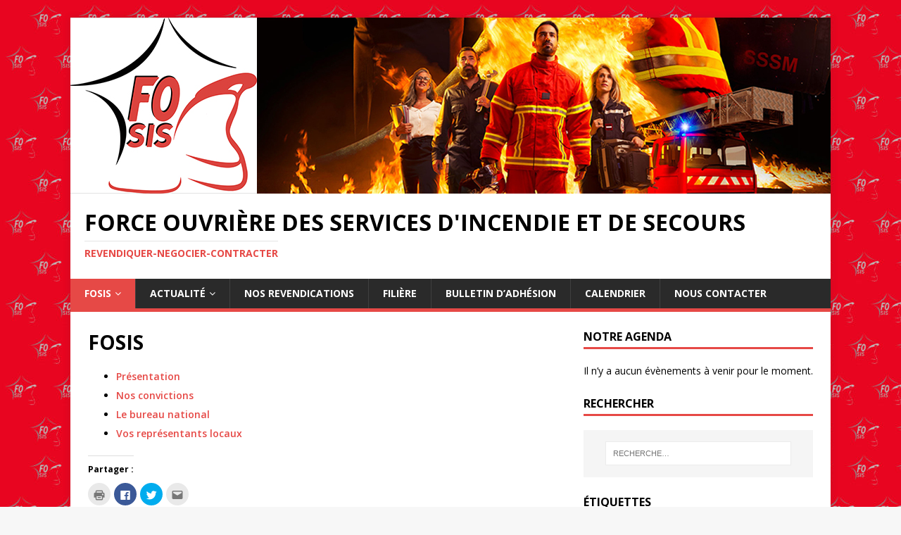

--- FILE ---
content_type: text/html; charset=UTF-8
request_url: https://www.fosis.org/index.php/fosis/
body_size: 10335
content:
<!DOCTYPE html>
<html class="no-js" lang="fr-FR" prefix="og: http://ogp.me/ns#">
<head>
<meta charset="UTF-8">
<meta name="viewport" content="width=device-width, initial-scale=1.0">
<link rel="profile" href="http://gmpg.org/xfn/11" />
<title>FOSIS - Force ouvrière des services d&#039;incendie et de secours</title>

<!-- This site is optimized with the Yoast SEO plugin v9.4 - https://yoast.com/wordpress/plugins/seo/ -->
<link rel="canonical" href="https://www.fosis.org/index.php/fosis/" />
<meta property="og:locale" content="fr_FR" />
<meta property="og:type" content="article" />
<meta property="og:title" content="FOSIS - Force ouvrière des services d&#039;incendie et de secours" />
<meta property="og:description" content="Présentation Nos convictions Le bureau national Vos représentants locaux" />
<meta property="og:url" content="https://www.fosis.org/index.php/fosis/" />
<meta property="og:site_name" content="Force ouvrière des services d&#039;incendie et de secours" />
<meta property="article:publisher" content="https://www.facebook.com/UNFOSIS/" />
<meta property="og:image" content="https://www.fosis.org/wp-content/uploads/2018/01/FO-SIS-pastille-800x754.png" />
<meta property="og:image:secure_url" content="https://www.fosis.org/wp-content/uploads/2018/01/FO-SIS-pastille-800x754.png" />
<meta property="og:image:width" content="800" />
<meta property="og:image:height" content="754" />
<meta name="twitter:card" content="summary_large_image" />
<meta name="twitter:description" content="Présentation Nos convictions Le bureau national Vos représentants locaux" />
<meta name="twitter:title" content="FOSIS - Force ouvrière des services d&#039;incendie et de secours" />
<meta name="twitter:site" content="@FOsdis" />
<meta name="twitter:image" content="http://www.fosis.org/wp-content/uploads/2018/01/FO-SIS-pastille.png" />
<meta name="twitter:creator" content="@FOsdis" />
<!-- / Yoast SEO plugin. -->

<link rel='dns-prefetch' href='//s0.wp.com' />
<link rel='dns-prefetch' href='//secure.gravatar.com' />
<link rel='dns-prefetch' href='//fonts.googleapis.com' />
<link rel='dns-prefetch' href='//s.w.org' />
<link rel="alternate" type="application/rss+xml" title="Force ouvrière des services d&#039;incendie et de secours &raquo; Flux" href="https://www.fosis.org/index.php/feed/" />
<link rel="alternate" type="application/rss+xml" title="Force ouvrière des services d&#039;incendie et de secours &raquo; Flux des commentaires" href="https://www.fosis.org/index.php/comments/feed/" />
<link rel="alternate" type="text/calendar" title="Force ouvrière des services d&#039;incendie et de secours &raquo; Flux iCal" href="https://www.fosis.org/index.php/events/?ical=1" />
		<script type="text/javascript">
			window._wpemojiSettings = {"baseUrl":"https:\/\/s.w.org\/images\/core\/emoji\/11\/72x72\/","ext":".png","svgUrl":"https:\/\/s.w.org\/images\/core\/emoji\/11\/svg\/","svgExt":".svg","source":{"concatemoji":"https:\/\/www.fosis.org\/wp-includes\/js\/wp-emoji-release.min.js?ver=5.0.24"}};
			!function(e,a,t){var n,r,o,i=a.createElement("canvas"),p=i.getContext&&i.getContext("2d");function s(e,t){var a=String.fromCharCode;p.clearRect(0,0,i.width,i.height),p.fillText(a.apply(this,e),0,0);e=i.toDataURL();return p.clearRect(0,0,i.width,i.height),p.fillText(a.apply(this,t),0,0),e===i.toDataURL()}function c(e){var t=a.createElement("script");t.src=e,t.defer=t.type="text/javascript",a.getElementsByTagName("head")[0].appendChild(t)}for(o=Array("flag","emoji"),t.supports={everything:!0,everythingExceptFlag:!0},r=0;r<o.length;r++)t.supports[o[r]]=function(e){if(!p||!p.fillText)return!1;switch(p.textBaseline="top",p.font="600 32px Arial",e){case"flag":return s([55356,56826,55356,56819],[55356,56826,8203,55356,56819])?!1:!s([55356,57332,56128,56423,56128,56418,56128,56421,56128,56430,56128,56423,56128,56447],[55356,57332,8203,56128,56423,8203,56128,56418,8203,56128,56421,8203,56128,56430,8203,56128,56423,8203,56128,56447]);case"emoji":return!s([55358,56760,9792,65039],[55358,56760,8203,9792,65039])}return!1}(o[r]),t.supports.everything=t.supports.everything&&t.supports[o[r]],"flag"!==o[r]&&(t.supports.everythingExceptFlag=t.supports.everythingExceptFlag&&t.supports[o[r]]);t.supports.everythingExceptFlag=t.supports.everythingExceptFlag&&!t.supports.flag,t.DOMReady=!1,t.readyCallback=function(){t.DOMReady=!0},t.supports.everything||(n=function(){t.readyCallback()},a.addEventListener?(a.addEventListener("DOMContentLoaded",n,!1),e.addEventListener("load",n,!1)):(e.attachEvent("onload",n),a.attachEvent("onreadystatechange",function(){"complete"===a.readyState&&t.readyCallback()})),(n=t.source||{}).concatemoji?c(n.concatemoji):n.wpemoji&&n.twemoji&&(c(n.twemoji),c(n.wpemoji)))}(window,document,window._wpemojiSettings);
		</script>
		<style type="text/css">
img.wp-smiley,
img.emoji {
	display: inline !important;
	border: none !important;
	box-shadow: none !important;
	height: 1em !important;
	width: 1em !important;
	margin: 0 .07em !important;
	vertical-align: -0.1em !important;
	background: none !important;
	padding: 0 !important;
}
</style>
<link rel='stylesheet' id='wp-block-library-css'  href='https://www.fosis.org/wp-includes/css/dist/block-library/style.min.css?ver=5.0.24' type='text/css' media='all' />
<link rel='stylesheet' id='jetpack-email-subscribe-css'  href='https://www.fosis.org/wp-content/plugins/jetpack/modules/shortcodes/css/jetpack-email-subscribe.css?ver=1.0' type='text/css' media='all' />
<link rel='stylesheet' id='contact-form-7-css'  href='https://www.fosis.org/wp-content/plugins/contact-form-7/includes/css/styles.css?ver=5.1.1' type='text/css' media='all' />
<link rel='stylesheet' id='super-rss-reader-css'  href='https://www.fosis.org/wp-content/plugins/super-rss-reader/public/css/style.min.css?ver=4.2' type='text/css' media='all' />
<link crossorigin="anonymous" rel='stylesheet' id='mh-google-fonts-css'  href='https://fonts.googleapis.com/css?family=Open+Sans:400,400italic,700,600' type='text/css' media='all' />
<link rel='stylesheet' id='mh-magazine-lite-css'  href='https://www.fosis.org/wp-content/themes/mh-magazine-lite/style.css?ver=2.8.6' type='text/css' media='all' />
<link rel='stylesheet' id='mh-font-awesome-css'  href='https://www.fosis.org/wp-content/themes/mh-magazine-lite/includes/font-awesome.min.css' type='text/css' media='all' />
<link rel='stylesheet' id='wp-members-css'  href='https://www.fosis.org/wp-content/plugins/wp-members/assets/css/forms/generic-no-float.min.css?ver=3.4.9.5' type='text/css' media='all' />
<link rel='stylesheet' id='social-logos-css'  href='https://www.fosis.org/wp-content/plugins/jetpack/_inc/social-logos/social-logos.min.css?ver=1' type='text/css' media='all' />
<link rel='stylesheet' id='jetpack_css-css'  href='https://www.fosis.org/wp-content/plugins/jetpack/css/jetpack.css?ver=6.9.4' type='text/css' media='all' />
<script type='text/javascript' src='https://www.fosis.org/wp-includes/js/jquery/jquery.js?ver=1.12.4' id="jquery-core-js"></script>
<script type='text/javascript' src='https://www.fosis.org/wp-includes/js/jquery/jquery-migrate.min.js?ver=1.4.1' id="jquery-migrate-js"></script>
<script type='text/javascript' src='https://www.fosis.org/wp-content/plugins/super-rss-reader/public/js/jquery.easy-ticker.min.js?ver=4.2' id="jquery-easy-ticker-js"></script>
<script type='text/javascript' src='https://www.fosis.org/wp-content/plugins/super-rss-reader/public/js/script.min.js?ver=4.2' id="super-rss-reader-js"></script>
<script type='text/javascript' src='https://www.fosis.org/wp-content/themes/mh-magazine-lite/js/scripts.js?ver=2.8.6' id="mh-scripts-js"></script>
<link rel='https://api.w.org/' href='https://www.fosis.org/index.php/wp-json/' />
<link rel="EditURI" type="application/rsd+xml" title="RSD" href="https://www.fosis.org/xmlrpc.php?rsd" />
<link rel="wlwmanifest" type="application/wlwmanifest+xml" href="https://www.fosis.org/wp-includes/wlwmanifest.xml" /> 
<meta name="generator" content="WordPress 5.0.24" />
<link rel='shortlink' href='https://wp.me/P9yF58-V' />
<link rel="alternate" type="application/json+oembed" href="https://www.fosis.org/index.php/wp-json/oembed/1.0/embed?url=https%3A%2F%2Fwww.fosis.org%2Findex.php%2Ffosis%2F" />
<link rel="alternate" type="text/xml+oembed" href="https://www.fosis.org/index.php/wp-json/oembed/1.0/embed?url=https%3A%2F%2Fwww.fosis.org%2Findex.php%2Ffosis%2F&#038;format=xml" />
<script type="application/ld+json" data-source="DataFeed:WordPress" data-schema="57-page-Default">{"@context":"https:\/\/schema.org\/","@type":"Article","@id":"https:\/\/www.fosis.org\/index.php\/fosis\/#Article","mainEntityOfPage":"https:\/\/www.fosis.org\/index.php\/fosis\/","headline":"FOSIS","name":"FOSIS","description":"Pr\u00e9sentation Nos convictions Le bureau national Vos repr\u00e9sentants locaux Partager\u00a0:Cliquer pour imprimer(ouvre dans une nouvelle fen\u00eatre)Cliquez pour partager sur Facebook(ouvre dans une nouvelle fen\u00eatre)Cliquez pour <a class=\"mh-excerpt-more\" href=\"https:\/\/www.fosis.org\/index.php\/fosis\/\" title=\"FOSIS\">[...]<\/a>","datePublished":"2018-01-05","dateModified":"2025-12-15","author":{"@type":"Person","@id":"https:\/\/www.fosis.org\/index.php\/author\/fosis\/#Person","name":"Mickael MEERSCHAUT","url":"https:\/\/www.fosis.org\/index.php\/author\/fosis\/","identifier":2,"image":{"@type":"ImageObject","@id":"https:\/\/secure.gravatar.com\/avatar\/d0edeb25f12354e677382c36d88c45e6?s=96&d=mm&r=g","url":"https:\/\/secure.gravatar.com\/avatar\/d0edeb25f12354e677382c36d88c45e6?s=96&d=mm&r=g","height":96,"width":96}},"publisher":{"@type":"Organization","name":"UNFOSIS","logo":{"@type":"ImageObject","@id":"http:\/\/www.fosis.org\/wp-content\/uploads\/2018\/01\/FO-SIS-Fond-blanc-petit.png","url":"http:\/\/www.fosis.org\/wp-content\/uploads\/2018\/01\/FO-SIS-Fond-blanc-petit.png","width":363,"height":363}},"url":"https:\/\/www.fosis.org\/index.php\/fosis\/"}</script>
<script type="application/ld+json" data-source="DataFeed:WordPress" data-schema="Breadcrumb">{"@context":"https:\/\/schema.org","@type":"BreadcrumbList","@id":"https:\/\/www.fosis.org\/index.php\/fosis\/#BreadcrumbList","itemListElement":[{"@type":"ListItem","position":1,"name":"FOSIS","item":"https:\/\/www.fosis.org\/index.php\/fosis\/#breadcrumbitem"}]}</script>
<meta name="tec-api-version" content="v1"><meta name="tec-api-origin" content="https://www.fosis.org"><link rel="https://theeventscalendar.com/" href="https://www.fosis.org/index.php/wp-json/tribe/events/v1/" />

<!-- WPMobile.App -->
<meta name="theme-color" content="#333333" />
<meta name="msapplication-navbutton-color" content="#333333" />
<meta name="apple-mobile-web-app-status-bar-style" content="#333333" />
<!-- / WPMobile.App -->


<link rel='dns-prefetch' href='//v0.wordpress.com'/>
<style type='text/css'>img#wpstats{display:none}</style><!--[if lt IE 9]>
<script src="https://www.fosis.org/wp-content/themes/mh-magazine-lite/js/css3-mediaqueries.js"></script>
<![endif]-->
<style type="text/css" id="custom-background-css">
body.custom-background { background-image: url("https://www.fosis.org/wp-content/uploads/2018/12/fo-rouge-1024x640.jpg"); background-position: left top; background-size: auto; background-repeat: repeat; background-attachment: scroll; }
</style>
<link rel="amphtml" href="https://www.fosis.org/index.php/fosis/?amp">    <style>
        @font-face {
		  font-family: 'Framework7 Icons';
		  font-style: normal;
		  font-weight: 400;
		  src: url("https://www.fosis.org/wp-content/plugins/wpappninja/themes/wpmobileapp/includes/fonts/Framework7Icons-Regular.eot?2019");
		  src: local('Framework7 Icons'),
    		 local('Framework7Icons-Regular'),
    		 url("https://www.fosis.org/wp-content/plugins/wpappninja/themes/wpmobileapp/includes/fonts/Framework7Icons-Regular.woff2?2019") format("woff2"),
    		 url("https://www.fosis.org/wp-content/plugins/wpappninja/themes/wpmobileapp/includes/fonts/Framework7Icons-Regular.woff?2019") format("woff"),
    		 url("https://www.fosis.org/wp-content/plugins/wpappninja/themes/wpmobileapp/includes/fonts/Framework7Icons-Regular.ttf?2019") format("truetype");
		}

		.f7-icons, .framework7-icons {
		  font-family: 'Framework7 Icons';
		  font-weight: normal;
		  font-style: normal;
		  font-size: 25px;
		  line-height: 1;
		  letter-spacing: normal;
		  text-transform: none;
		  display: inline-block;
		  white-space: nowrap;
		  word-wrap: normal;
		  direction: ltr;
		  -webkit-font-smoothing: antialiased;
		  text-rendering: optimizeLegibility;
		  -moz-osx-font-smoothing: grayscale;
		  -webkit-font-feature-settings: "liga";
		  -moz-font-feature-settings: "liga=1";
		  -moz-font-feature-settings: "liga";
		  font-feature-settings: "liga";
		}
    </style>
<link rel="icon" href="https://www.fosis.org/wp-content/uploads/2018/01/cropped-FO-SIS-Fond-blanc-petit-32x32.png" sizes="32x32" />
<link rel="icon" href="https://www.fosis.org/wp-content/uploads/2018/01/cropped-FO-SIS-Fond-blanc-petit-192x192.png" sizes="192x192" />
<link rel="apple-touch-icon-precomposed" href="https://www.fosis.org/wp-content/uploads/2018/01/cropped-FO-SIS-Fond-blanc-petit-180x180.png" />
<meta name="msapplication-TileImage" content="https://www.fosis.org/wp-content/uploads/2018/01/cropped-FO-SIS-Fond-blanc-petit-270x270.png" />
		<style type="text/css"></style>
		<script type="text/javascript"></script>
	</head>
<body id="mh-mobile" class="page-template-default page page-id-57 custom-background tribe-no-js mh-right-sb" itemscope="itemscope" itemtype="http://schema.org/WebPage">
<div class="mh-container mh-container-outer">
<div class="mh-header-mobile-nav mh-clearfix"></div>
<header class="mh-header" itemscope="itemscope" itemtype="http://schema.org/WPHeader">
	<div class="mh-container mh-container-inner mh-row mh-clearfix">
		<div class="mh-custom-header mh-clearfix">
<a class="mh-header-image-link" href="https://www.fosis.org/" title="Force ouvrière des services d&#039;incendie et de secours" rel="home">
<img class="mh-header-image" src="https://www.fosis.org/wp-content/uploads/2018/12/bannieresiteunfo3.jpeg" height="250" width="1080" alt="Force ouvrière des services d&#039;incendie et de secours" />
</a>
<div class="mh-site-identity">
<div class="mh-site-logo" role="banner" itemscope="itemscope" itemtype="http://schema.org/Brand">
<div class="mh-header-text">
<a class="mh-header-text-link" href="https://www.fosis.org/" title="Force ouvrière des services d&#039;incendie et de secours" rel="home">
<h2 class="mh-header-title">Force ouvrière des services d&#039;incendie et de secours</h2>
<h3 class="mh-header-tagline">Revendiquer-negocier-contracter</h3>
</a>
</div>
</div>
</div>
</div>
	</div>
	<div class="mh-main-nav-wrap">
		<nav class="mh-navigation mh-main-nav mh-container mh-container-inner mh-clearfix" itemscope="itemscope" itemtype="http://schema.org/SiteNavigationElement">
			<div class="menu-menu-superieur-container"><ul id="menu-menu-superieur" class="menu"><li id="menu-item-60" class="menu-item menu-item-type-post_type menu-item-object-page current-menu-item page_item page-item-57 current_page_item menu-item-has-children menu-item-60"><a href="https://www.fosis.org/index.php/fosis/">FOSIS</a>
<ul class="sub-menu">
	<li id="menu-item-83" class="menu-item menu-item-type-post_type menu-item-object-page menu-item-83"><a href="https://www.fosis.org/index.php/nos-convictions/">Nos convictions</a></li>
	<li id="menu-item-259" class="menu-item menu-item-type-post_type menu-item-object-page menu-item-259"><a href="https://www.fosis.org/index.php/vos-representants-locaux/">Vos représentants locaux</a></li>
</ul>
</li>
<li id="menu-item-128" class="menu-item menu-item-type-post_type menu-item-object-page menu-item-has-children menu-item-128"><a href="https://www.fosis.org/index.php/actualite/">Actualité</a>
<ul class="sub-menu">
	<li id="menu-item-155" class="menu-item menu-item-type-taxonomy menu-item-object-category menu-item-155"><a href="https://www.fosis.org/index.php/category/tous-statuts/">Tous statuts</a></li>
	<li id="menu-item-129" class="menu-item menu-item-type-taxonomy menu-item-object-category menu-item-129"><a href="https://www.fosis.org/index.php/category/spp/">SPP</a></li>
	<li id="menu-item-130" class="menu-item menu-item-type-taxonomy menu-item-object-category menu-item-130"><a href="https://www.fosis.org/index.php/category/pats/">PATS</a></li>
	<li id="menu-item-131" class="menu-item menu-item-type-taxonomy menu-item-object-category menu-item-131"><a href="https://www.fosis.org/index.php/category/sssm/">SSSM</a></li>
	<li id="menu-item-132" class="menu-item menu-item-type-taxonomy menu-item-object-category menu-item-132"><a href="https://www.fosis.org/index.php/category/formation/">Formation</a></li>
	<li id="menu-item-135" class="menu-item menu-item-type-taxonomy menu-item-object-category menu-item-135"><a href="https://www.fosis.org/index.php/category/temps-de-travail/">Temps de travail</a></li>
	<li id="menu-item-133" class="menu-item menu-item-type-taxonomy menu-item-object-category menu-item-133"><a href="https://www.fosis.org/index.php/category/remuneration/">Rémunération</a></li>
	<li id="menu-item-134" class="menu-item menu-item-type-taxonomy menu-item-object-category menu-item-134"><a href="https://www.fosis.org/index.php/category/retraite/">Retraite</a></li>
</ul>
</li>
<li id="menu-item-1961" class="menu-item menu-item-type-post_type menu-item-object-page menu-item-1961"><a href="https://www.fosis.org/index.php/nos-revendications/">Nos revendications</a></li>
<li id="menu-item-2062" class="menu-item menu-item-type-post_type menu-item-object-page menu-item-2062"><a href="https://www.fosis.org/index.php/filiere/">Filière</a></li>
<li id="menu-item-73" class="menu-item menu-item-type-post_type menu-item-object-page menu-item-73"><a href="https://www.fosis.org/index.php/bulletin-dadhesion/">Bulletin d&rsquo;adhésion</a></li>
<li id="menu-item-72" class="menu-item menu-item-type-post_type menu-item-object-page menu-item-72"><a href="https://www.fosis.org/index.php/calendrier/">Calendrier</a></li>
<li id="menu-item-70" class="menu-item menu-item-type-post_type menu-item-object-page menu-item-70"><a href="https://www.fosis.org/index.php/nous-contacter/">Nous contacter</a></li>
</ul></div>		</nav>
	</div>
</header><div class="mh-wrapper mh-clearfix">
    <div id="main-content" class="mh-content" role="main" itemprop="mainContentOfPage"><article id="page-57" class="post-57 page type-page status-publish hentry">
	<header class="entry-header">
		<h1 class="entry-title page-title">FOSIS</h1>	</header>
	<div class="entry-content mh-clearfix">
		<ul style="list-style-type: disc;">
<li><a href="http://www.fosis.org/index.php/presentation/">Présentation</a></li>
<li><a href="http://www.fosis.org/index.php/nos-convictions/">Nos convictions</a></li>
<li><a href="http://www.fosis.org/index.php/le-bureau-national/">Le bureau national</a></li>
<li><a href="http://www.fosis.org/index.php/vos-representants-locaux/">Vos représentants locaux</a></li>
</ul>
<div class="sharedaddy sd-sharing-enabled"><div class="robots-nocontent sd-block sd-social sd-social-icon sd-sharing"><h3 class="sd-title">Partager :</h3><div class="sd-content"><ul><li class="share-print"><a rel="nofollow noopener noreferrer" data-shared="" class="share-print sd-button share-icon no-text" href="https://www.fosis.org/index.php/fosis/#print" target="_blank" title="Cliquer pour imprimer"><span></span><span class="sharing-screen-reader-text">Cliquer pour imprimer(ouvre dans une nouvelle fenêtre)</span></a></li><li class="share-facebook"><a rel="nofollow noopener noreferrer" data-shared="sharing-facebook-57" class="share-facebook sd-button share-icon no-text" href="https://www.fosis.org/index.php/fosis/?share=facebook" target="_blank" title="Cliquez pour partager sur Facebook"><span></span><span class="sharing-screen-reader-text">Cliquez pour partager sur Facebook(ouvre dans une nouvelle fenêtre)</span></a></li><li class="share-twitter"><a rel="nofollow noopener noreferrer" data-shared="sharing-twitter-57" class="share-twitter sd-button share-icon no-text" href="https://www.fosis.org/index.php/fosis/?share=twitter" target="_blank" title="Cliquez pour partager sur Twitter"><span></span><span class="sharing-screen-reader-text">Cliquez pour partager sur Twitter(ouvre dans une nouvelle fenêtre)</span></a></li><li class="share-email"><a rel="nofollow noopener noreferrer" data-shared="" class="share-email sd-button share-icon no-text" href="https://www.fosis.org/index.php/fosis/?share=email" target="_blank" title="Cliquez pour envoyer par e-mail à un ami"><span></span><span class="sharing-screen-reader-text">Cliquez pour envoyer par e-mail à un ami(ouvre dans une nouvelle fenêtre)</span></a></li><li class="share-end"></li></ul></div></div></div>	</div>
</article>	</div>
	<aside class="mh-widget-col-1 mh-sidebar" itemscope="itemscope" itemtype="http://schema.org/WPSideBar"><div id="tribe-events-list-widget-2" class="mh-widget tribe-events-list-widget"><h4 class="mh-widget-title"><span class="mh-widget-title-inner">Notre agenda</span></h4>	<p>Il n’y a aucun évènements à venir pour le moment.</p>
</div><div id="search-3" class="mh-widget widget_search"><h4 class="mh-widget-title"><span class="mh-widget-title-inner">Rechercher</span></h4><form role="search" method="get" class="search-form" action="https://www.fosis.org/">
				<label>
					<span class="screen-reader-text">Rechercher :</span>
					<input type="search" class="search-field" placeholder="Recherche&hellip;" value="" name="s" />
				</label>
				<input type="submit" class="search-submit" value="Rechercher" />
			</form></div><div id="tag_cloud-6" class="mh-widget widget_tag_cloud"><h4 class="mh-widget-title"><span class="mh-widget-title-inner">Étiquettes</span></h4><div class="tagcloud"><a href="https://www.fosis.org/index.php/tag/ag/" class="tag-cloud-link tag-link-32 tag-link-position-1" style="font-size: 12px;" aria-label="AG (2 éléments)">AG<span class="tag-link-count"> (2)</span></a>
<a href="https://www.fosis.org/index.php/tag/assemblee-generale/" class="tag-cloud-link tag-link-54 tag-link-position-2" style="font-size: 12px;" aria-label="assemblée générale (1 élément)">assemblée générale<span class="tag-link-count"> (1)</span></a>
<a href="https://www.fosis.org/index.php/tag/cancer/" class="tag-cloud-link tag-link-10 tag-link-position-3" style="font-size: 12px;" aria-label="Cancer (3 éléments)">Cancer<span class="tag-link-count"> (3)</span></a>
<a href="https://www.fosis.org/index.php/tag/casdis/" class="tag-cloud-link tag-link-51 tag-link-position-4" style="font-size: 12px;" aria-label="CASDIS (1 élément)">CASDIS<span class="tag-link-count"> (1)</span></a>
<a href="https://www.fosis.org/index.php/tag/cnsis/" class="tag-cloud-link tag-link-7 tag-link-position-5" style="font-size: 12px;" aria-label="CNSIS (6 éléments)">CNSIS<span class="tag-link-count"> (6)</span></a>
<a href="https://www.fosis.org/index.php/tag/concours/" class="tag-cloud-link tag-link-34 tag-link-position-6" style="font-size: 12px;" aria-label="Concours (18 éléments)">Concours<span class="tag-link-count"> (18)</span></a>
<a href="https://www.fosis.org/index.php/tag/congres/" class="tag-cloud-link tag-link-48 tag-link-position-7" style="font-size: 12px;" aria-label="congrès (2 éléments)">congrès<span class="tag-link-count"> (2)</span></a>
<a href="https://www.fosis.org/index.php/tag/csfpt/" class="tag-cloud-link tag-link-35 tag-link-position-8" style="font-size: 12px;" aria-label="CSFPT (5 éléments)">CSFPT<span class="tag-link-count"> (5)</span></a>
<a href="https://www.fosis.org/index.php/tag/dgscgc/" class="tag-cloud-link tag-link-33 tag-link-position-9" style="font-size: 12px;" aria-label="DGSCGC (6 éléments)">DGSCGC<span class="tag-link-count"> (6)</span></a>
<a href="https://www.fosis.org/index.php/tag/droit-de-greve/" class="tag-cloud-link tag-link-45 tag-link-position-10" style="font-size: 12px;" aria-label="droit de grève (2 éléments)">droit de grève<span class="tag-link-count"> (2)</span></a>
<a href="https://www.fosis.org/index.php/tag/decedes/" class="tag-cloud-link tag-link-26 tag-link-position-11" style="font-size: 12px;" aria-label="décédés (4 éléments)">décédés<span class="tag-link-count"> (4)</span></a>
<a href="https://www.fosis.org/index.php/tag/examen/" class="tag-cloud-link tag-link-22 tag-link-position-12" style="font-size: 12px;" aria-label="examen (8 éléments)">examen<span class="tag-link-count"> (8)</span></a>
<a href="https://www.fosis.org/index.php/tag/filiere/" class="tag-cloud-link tag-link-17 tag-link-position-13" style="font-size: 12px;" aria-label="Filière (10 éléments)">Filière<span class="tag-link-count"> (10)</span></a>
<a href="https://www.fosis.org/index.php/tag/finances/" class="tag-cloud-link tag-link-43 tag-link-position-14" style="font-size: 12px;" aria-label="Finances (2 éléments)">Finances<span class="tag-link-count"> (2)</span></a>
<a href="https://www.fosis.org/index.php/tag/fumees/" class="tag-cloud-link tag-link-9 tag-link-position-15" style="font-size: 12px;" aria-label="Fumées (3 éléments)">Fumées<span class="tag-link-count"> (3)</span></a>
<a href="https://www.fosis.org/index.php/tag/greve/" class="tag-cloud-link tag-link-15 tag-link-position-16" style="font-size: 12px;" aria-label="Grève (4 éléments)">Grève<span class="tag-link-count"> (4)</span></a>
<a href="https://www.fosis.org/index.php/tag/hommage/" class="tag-cloud-link tag-link-27 tag-link-position-17" style="font-size: 12px;" aria-label="hommage (6 éléments)">hommage<span class="tag-link-count"> (6)</span></a>
<a href="https://www.fosis.org/index.php/tag/justice/" class="tag-cloud-link tag-link-44 tag-link-position-18" style="font-size: 12px;" aria-label="Justice (4 éléments)">Justice<span class="tag-link-count"> (4)</span></a>
<a href="https://www.fosis.org/index.php/tag/manifestation/" class="tag-cloud-link tag-link-38 tag-link-position-19" style="font-size: 12px;" aria-label="Manifestation (4 éléments)">Manifestation<span class="tag-link-count"> (4)</span></a>
<a href="https://www.fosis.org/index.php/tag/ministere/" class="tag-cloud-link tag-link-18 tag-link-position-20" style="font-size: 12px;" aria-label="Ministère (4 éléments)">Ministère<span class="tag-link-count"> (4)</span></a>
<a href="https://www.fosis.org/index.php/tag/officiers/" class="tag-cloud-link tag-link-52 tag-link-position-21" style="font-size: 12px;" aria-label="officiers (20 éléments)">officiers<span class="tag-link-count"> (20)</span></a>
<a href="https://www.fosis.org/index.php/tag/pats/" class="tag-cloud-link tag-link-50 tag-link-position-22" style="font-size: 12px;" aria-label="PATS (1 élément)">PATS<span class="tag-link-count"> (1)</span></a>
<a href="https://www.fosis.org/index.php/tag/ppcr/" class="tag-cloud-link tag-link-37 tag-link-position-23" style="font-size: 12px;" aria-label="PPCR (2 éléments)">PPCR<span class="tag-link-count"> (2)</span></a>
<a href="https://www.fosis.org/index.php/tag/recrutements/" class="tag-cloud-link tag-link-39 tag-link-position-24" style="font-size: 12px;" aria-label="Recrutements (1 élément)">Recrutements<span class="tag-link-count"> (1)</span></a>
<a href="https://www.fosis.org/index.php/tag/sap/" class="tag-cloud-link tag-link-42 tag-link-position-25" style="font-size: 12px;" aria-label="SAP (2 éléments)">SAP<span class="tag-link-count"> (2)</span></a>
<a href="https://www.fosis.org/index.php/tag/sergent/" class="tag-cloud-link tag-link-46 tag-link-position-26" style="font-size: 12px;" aria-label="Sergent (1 élément)">Sergent<span class="tag-link-count"> (1)</span></a>
<a href="https://www.fosis.org/index.php/tag/spv/" class="tag-cloud-link tag-link-25 tag-link-position-27" style="font-size: 12px;" aria-label="SPV (3 éléments)">SPV<span class="tag-link-count"> (3)</span></a>
<a href="https://www.fosis.org/index.php/tag/sssm/" class="tag-cloud-link tag-link-53 tag-link-position-28" style="font-size: 12px;" aria-label="sssm (1 élément)">sssm<span class="tag-link-count"> (1)</span></a>
<a href="https://www.fosis.org/index.php/tag/violences/" class="tag-cloud-link tag-link-19 tag-link-position-29" style="font-size: 12px;" aria-label="violences (6 éléments)">violences<span class="tag-link-count"> (6)</span></a>
<a href="https://www.fosis.org/index.php/tag/voeux/" class="tag-cloud-link tag-link-24 tag-link-position-30" style="font-size: 12px;" aria-label="voeux (3 éléments)">voeux<span class="tag-link-count"> (3)</span></a>
<a href="https://www.fosis.org/index.php/tag/elections/" class="tag-cloud-link tag-link-49 tag-link-position-31" style="font-size: 12px;" aria-label="élections (4 éléments)">élections<span class="tag-link-count"> (4)</span></a></div>
</div><div id="widget_wpmemwidget-2" class="mh-widget wp-members"><div id="wp-members"><h4 class="mh-widget-title"><span class="mh-widget-title-inner">Espace Adhérent</span></h4><form name="form" method="post" action="https://www.fosis.org/index.php/fosis/" id="wpmem_login_widget_form" class="widget_form"><fieldset><label for="log">Identifiant ou e-mail</label><div class="div_text"><input name="log" type="text" id="log" value="" class="username" required  /></div><label for="pwd">Mot de passe</label><div class="div_text"><input name="pwd" type="password" id="pwd" class="password" required  /></div><span class="wpappninja wpmobileapp" style="display:none"></span>    <input type="hidden" name="rememberme" value="forever" /><input type="hidden" name="redirect_to" value="http://www.fosis.org/index.php/gestionnaire-de-fichiers/" /><input type="hidden" name="a" value="login" /><input type="hidden" name="slog" value="true" /><div class="button_div"><input type="submit" name="Submit" class="buttons" value="se connecter" /></div></fieldset></form></div></div><div id="text-10" class="mh-widget widget_text">			<div class="textwidget"><p><a href="http://www.fosis.org/index.php/gestionnaire-de-fichiers/">Gestionnaire de fichiers</a></p>
</div>
		</div><div id="text-2" class="mh-widget widget_text"><h4 class="mh-widget-title"><span class="mh-widget-title-inner">Retrouvez-nous</span></h4>			<div class="textwidget"><p><strong>FO SIS</strong><br />
153 -155 Rue de Rome<br />
75017 PARIS</p>
<p><strong>Le Secrétaire Général FOSIS,</strong><br />
<strong>Christophe SANSOU</strong><br />
06 45 15 32 09</p>
</div>
		</div><div id="media_image-3" class="mh-widget widget_media_image"><h4 class="mh-widget-title"><span class="mh-widget-title-inner">Partenaire FOSIS</span></h4><a href="https://www.previfrance.fr/pompier/prevoyance"><img width="300" height="97" src="https://www.fosis.org/wp-content/uploads/2021/06/logoprevifrance-300x97.png" class="image wp-image-1979  attachment-medium size-medium" alt="" style="max-width: 100%; height: auto;" srcset="https://www.fosis.org/wp-content/uploads/2021/06/logoprevifrance-300x97.png 300w, https://www.fosis.org/wp-content/uploads/2021/06/logoprevifrance.png 512w" sizes="(max-width: 300px) 100vw, 300px" /></a></div></aside></div>
<div class="mh-copyright-wrap">
	<div class="mh-container mh-container-inner mh-clearfix">
		<p class="mh-copyright">Copyright &copy; 2026 | Thème WordPress par <a href="https://www.mhthemes.com/" rel="nofollow">MH Themes</a></p>
	</div>
</div>
</div><!-- .mh-container-outer -->
		<script>
		( function ( body ) {
			'use strict';
			body.className = body.className.replace( /\btribe-no-js\b/, 'tribe-js' );
		} )( document.body );
		</script>
			<span class="wpappninja wpmobileapp" style="display:none"></span>
    	<div style="display:none">
	</div>
<script> /* <![CDATA[ */var tribe_l10n_datatables = {"aria":{"sort_ascending":": activer pour trier la colonne ascendante","sort_descending":": activer pour trier la colonne descendante"},"length_menu":"Afficher les saisies _MENU_","empty_table":"Aucune donn\u00e9e disponible sur le tableau","info":"Affichant_START_ \u00e0 _END_ du _TOTAL_ des saisies","info_empty":"Affichant 0 \u00e0 0 de 0 saisies","info_filtered":"(filtr\u00e9 \u00e0 partir du total des saisies _MAX_ )","zero_records":"Aucun enregistrement correspondant trouv\u00e9","search":"Rechercher :","all_selected_text":"Tous les \u00e9l\u00e9ments de cette page ont \u00e9t\u00e9 s\u00e9lectionn\u00e9s. ","select_all_link":"S\u00e9lectionner toutes les pages","clear_selection":"Effacer la s\u00e9lection.","pagination":{"all":"Tout","next":"Suivant","previous":"Pr\u00e9c\u00e9dent"},"select":{"rows":{"0":"","_":": a s\u00e9lectionn\u00e9 %d rang\u00e9es","1":": a s\u00e9lectionn\u00e9 une rang\u00e9e"}},"datepicker":{"dayNames":["dimanche","lundi","mardi","mercredi","jeudi","vendredi","samedi"],"dayNamesShort":["dim","lun","mar","mer","jeu","ven","sam"],"dayNamesMin":["D","L","M","M","J","V","S"],"monthNames":["janvier","f\u00e9vrier","mars","avril","mai","juin","juillet","ao\u00fbt","septembre","octobre","novembre","d\u00e9cembre"],"monthNamesShort":["janvier","f\u00e9vrier","mars","avril","mai","juin","juillet","ao\u00fbt","septembre","octobre","novembre","d\u00e9cembre"],"monthNamesMin":["Jan","F\u00e9v","Mar","Avr","Mai","Juin","Juil","Ao\u00fbt","Sep","Oct","Nov","D\u00e9c"],"nextText":"Suivant","prevText":"Pr\u00e9c\u00e9dent","currentText":"Aujourd\u2019hui ","closeText":"Termin\u00e9","today":"Aujourd\u2019hui ","clear":"Effac\u00e9"}};/* ]]> */ </script>
	<script type="text/javascript">
		window.WPCOM_sharing_counts = {"https:\/\/www.fosis.org\/index.php\/fosis\/":57};
	</script>
					<div id="sharing_email" style="display: none;">
		<form action="/index.php/fosis/" method="post">
			<label for="target_email">Envoyer à l'adresse e-mail</label>
			<input type="email" name="target_email" id="target_email" value="" />

			
				<label for="source_name">Votre nom</label>
				<input type="text" name="source_name" id="source_name" value="" />

				<label for="source_email">Votre adresse e-mail</label>
				<input type="email" name="source_email" id="source_email" value="" />

						<input type="text" id="jetpack-source_f_name" name="source_f_name" class="input" value="" size="25" autocomplete="off" title="Ce champ est utilisé pour la validation du formulaire et ne doit pas être changé" />
			
			<img style="float: right; display: none" class="loading" src="https://www.fosis.org/wp-content/plugins/jetpack/modules/sharedaddy/images/loading.gif" alt="loading" width="16" height="16" />
			<input type="submit" value="Envoyer un e-mail" class="sharing_send" />
			<a rel="nofollow" href="#cancel" class="sharing_cancel" role="button">Annuler</a>

			<div class="errors errors-1" style="display: none;">
				L'article n'a pas été envoyé - Vérifiez vos adresses e-mail&nbsp;!			</div>

			<div class="errors errors-2" style="display: none;">
				La vérification e-mail a échoué, veuillez réessayer			</div>

			<div class="errors errors-3" style="display: none;">
				Impossible de partager les articles de votre blog par e-mail.			</div>
		</form>
	</div>
<link rel='stylesheet' id='tribe-events-custom-jquery-styles-css'  href='https://www.fosis.org/wp-content/plugins/the-events-calendar/vendor/jquery/smoothness/jquery-ui-1.8.23.custom.css?ver=5.7.0' type='text/css' media='all' />
<link rel='stylesheet' id='tribe-events-bootstrap-datepicker-css-css'  href='https://www.fosis.org/wp-content/plugins/the-events-calendar/vendor/bootstrap-datepicker/css/bootstrap-datepicker.standalone.min.css?ver=5.7.0' type='text/css' media='all' />
<link rel='stylesheet' id='tribe-events-calendar-style-css'  href='https://www.fosis.org/wp-content/plugins/the-events-calendar/src/resources/css/tribe-events-theme.min.css?ver=5.7.0' type='text/css' media='all' />
<script type='text/javascript'>
/* <![CDATA[ */
var wpcf7 = {"apiSettings":{"root":"https:\/\/www.fosis.org\/index.php\/wp-json\/contact-form-7\/v1","namespace":"contact-form-7\/v1"}};
/* ]]> */
</script>
<script type='text/javascript' src='https://www.fosis.org/wp-content/plugins/contact-form-7/includes/js/scripts.js?ver=5.1.1' id="contact-form-7-js"></script>
<script type='text/javascript' src='https://s0.wp.com/wp-content/js/devicepx-jetpack.js?ver=202603' id="devicepx-js"></script>
<script type='text/javascript' src='https://secure.gravatar.com/js/gprofiles.js?ver=2026Janaa' id="grofiles-cards-js"></script>
<script type='text/javascript'>
/* <![CDATA[ */
var WPGroHo = {"my_hash":""};
/* ]]> */
</script>
<script type='text/javascript' src='https://www.fosis.org/wp-content/plugins/jetpack/modules/wpgroho.js?ver=5.0.24' id="wpgroho-js"></script>
<script type='text/javascript' src='https://www.fosis.org/wp-includes/js/wp-embed.min.js?ver=5.0.24' id="wp-embed-js"></script>
<script type='text/javascript'>
/* <![CDATA[ */
var sharing_js_options = {"lang":"en","counts":"1","is_stats_active":"1"};
/* ]]> */
</script>
<script type='text/javascript' src='https://www.fosis.org/wp-content/plugins/jetpack/_inc/build/sharedaddy/sharing.min.js?ver=6.9.4' id="sharing-js-js"></script>
<script type='text/javascript'>
var windowOpen;
			jQuery( document.body ).on( 'click', 'a.share-facebook', function() {
				// If there's another sharing window open, close it.
				if ( 'undefined' !== typeof windowOpen ) {
					windowOpen.close();
				}
				windowOpen = window.open( jQuery( this ).attr( 'href' ), 'wpcomfacebook', 'menubar=1,resizable=1,width=600,height=400' );
				return false;
			});
var windowOpen;
			jQuery( document.body ).on( 'click', 'a.share-twitter', function() {
				// If there's another sharing window open, close it.
				if ( 'undefined' !== typeof windowOpen ) {
					windowOpen.close();
				}
				windowOpen = window.open( jQuery( this ).attr( 'href' ), 'wpcomtwitter', 'menubar=1,resizable=1,width=600,height=350' );
				return false;
			});
</script>
<script type='text/javascript' src='https://stats.wp.com/e-202603.js' async='async' defer='defer'></script>
<script type='text/javascript'>
	_stq = window._stq || [];
	_stq.push([ 'view', {v:'ext',j:'1:6.9.4',blog:'141248098',post:'57',tz:'1',srv:'www.fosis.org'} ]);
	_stq.push([ 'clickTrackerInit', '141248098', '57' ]);
</script>
<script>function wpmobile_read_cookie(k) {
    return(document.cookie.match('(^|; )'+k+'=([^;]*)')||0)[2]
	}
	var isIOS = !!navigator.platform && /iPad|iPhone|iPod/.test(navigator.platform);
	var isAndroid = /(android)/i.test(navigator.userAgent);

	var packageAndroid = '.wpapp';
	var textAndroid = 'Sur Google Play';
	var linkAndroid = 'https://play.google.com/store/apps/details?id=.wpapp';

	var packageIOS = '';
	var textIOS = 'Sur l’App Store';
	var linkIOS = 'https://itunes.apple.com/app/id';
	</script>	<style type="text/css">
	#wpappninja_banner {
		display: none;
		height: 66px;
		z-index: 2147483647;
		background: #ffffff;
		border-bottom: 1px solid #f9f9f9;
	    box-shadow: 0 0 1px #999;
	    padding: 3px 0;
		position: absolute;
		top: 0;
		width: 100%;
		text-align: center;
	}
	#wpappninja_banner .wpappninja_banner_close {
		color: gray;
		font-size: 14px;
		vertical-align: top;
		display: inline-block;
		margin: 19px 0 0 0;
	}
	#wpappninja_banner .wpappninja_banner_logo {
	    vertical-align: top;
	    display: inline-block;
	    margin: 6px 12px;
	    width: 48px;
	    height: 48px;
	    padding: 3px;
		border-radius: 8px;
		background: #ffffff;
	}
	#wpappninja_banner .wpappninja_banner_text {
		color: #333;
		line-height: 10px;
		font-size: 13px;
		text-align: left;
		vertical-align: top;
		display: inline-block;
		margin: 10px 0px 0 0;
		width: Calc(100% - 200px);
	    max-height: 55px;
	    overflow: hidden;
	    padding-top: 2px;
	}
	#wpappninja_banner .wpappninja_banner_text span {
		color:#696969;
		font-size:11px;
	}
	#wpappninja_banner .wpappninja_banner_click {
		display: inline-block;
		background: #333333;
		padding: 3px 10px;
		font-size: 16px;
		color: white;
		vertical-align: top;
		margin: 16px 0px 0 10px;
	}
	#wpappninja_banner .wpappninja_banner_click img {
	    width: 20px;
		vertical-align: middle;
	}
	</style>
	
	<div id="wpappninja_banner">
		<div class="wpappninja_banner_close" onclick="document.cookie = 'wpappninja_disable_banner=true;expires=Mon, 16 Feb 2026 23:26:36 +0000;path=/';document.getElementById('wpappninja_banner').style.display = 'none';document.body.style.marginTop = '0px';" src="https://www.fosis.org/wp-content/plugins/wpappninja/assets/images/close_icon.png">
			&#10005;
		</div>
		<div class="wpappninja_banner_logo">
			<img src="http://www.fosis.org/wp-content/uploads/2018/01/cropped-FO-SIS-Fond-blanc-petit.png" width="48" height="48" />
		</div>
		<div class="wpappninja_banner_text">
			<b>FO SIS</b><br/><br/>
			<span>GRATUIT<br/></span>
			<span id="wpmobile_banner_text"></span>
		</div>
		<div class="wpappninja_banner_click">
			VOIR		</div>
	</div>
	
	<script>
	if (isAndroid && packageAndroid != "" && wpmobile_read_cookie("wpappninja_disable_banner") != "true") {
		jQuery("#wpmobile_banner_text").text(textAndroid);
		jQuery(".wpappninja_banner_click").on('click', function() {document.location = linkAndroid;});
		jQuery("#wpappninja_banner").css('display', 'block');
		jQuery("body").css('margin-top', '66px');
	}

	if (isIOS && packageIOS != "" && packageIOS != "xxx" && wpmobile_read_cookie("wpappninja_disable_banner") != "true") {
		jQuery("#wpmobile_banner_text").text(textIOS);
		jQuery(".wpappninja_banner_click").on('click', function() {document.location = linkIOS;});
		jQuery("#wpappninja_banner").css('display', 'block');
		jQuery("body").css('margin-top', '66px');
	}
	</script>
	
	</body>
</html>